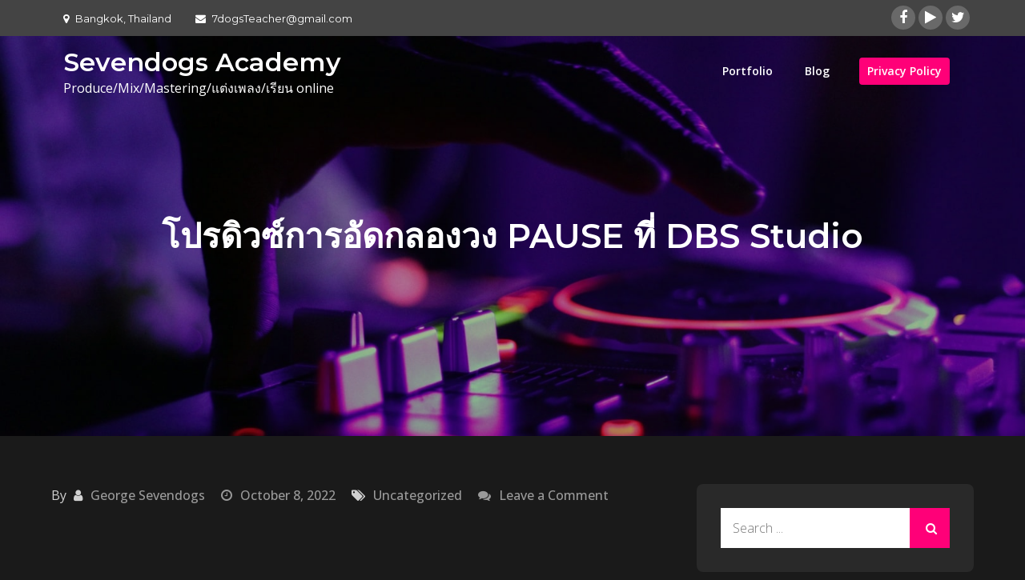

--- FILE ---
content_type: text/css
request_url: https://sevendogs.academy/wp-content/themes/creativ-musician-child/style.css?ver=1.0
body_size: 291
content:
/*
Theme Name:   creativ-musician child theme
Description:  Write here a brief description about your child-theme
Author:       admin
Author URL:   Write here the author's blog or website url
Template:     creativ-musician
Version:      1.0
License:      GNU General Public License v2 or later
License URI:  http://www.gnu.org/licenses/gpl-2.0.html
Text Domain:  creativ-musician-child
*/

/* Write here your own personal stylesheet */


--- FILE ---
content_type: text/css
request_url: https://sevendogs.academy/wp-content/themes/creativ-musician-child/style.css?ver=6.2.6
body_size: 291
content:
/*
Theme Name:   creativ-musician child theme
Description:  Write here a brief description about your child-theme
Author:       admin
Author URL:   Write here the author's blog or website url
Template:     creativ-musician
Version:      1.0
License:      GNU General Public License v2 or later
License URI:  http://www.gnu.org/licenses/gpl-2.0.html
Text Domain:  creativ-musician-child
*/

/* Write here your own personal stylesheet */


--- FILE ---
content_type: application/javascript; charset=UTF-8
request_url: https://sevendogs.academy/wp-content/themes/creativ-musician/assets/js/custom.min.js?ver=20151215
body_size: 452
content:
jQuery(document).ready(function(t){t(window).scrollTop();var n=t(".backtotop"),o=t(".menu-toggle"),e=t(".main-navigation ul.nav-menu"),i=t(".featured-slider-wrapper"),a=t(".blog-posts-wrapper .entry-container");t(window).scroll(function(){1<t(this).scrollTop()?n.css({bottom:"25px"}):n.css({bottom:"-100px"})}),n.click(function(){return t("html, body").animate({scrollTop:"0px"},800),!1}),o.click(function(){e.slideToggle()}),t(".main-navigation .nav-menu .menu-item-has-children > a").after(t('<button class="dropdown-toggle"><i class="fa fa-angle-down"></i></button>')),t("button.dropdown-toggle").click(function(){t(this).toggleClass("active"),t(this).parent().find(".sub-menu").first().slideToggle()}),i.slick(),a.matchHeight(),t("#latest-albums article .entry-container").matchHeight()});